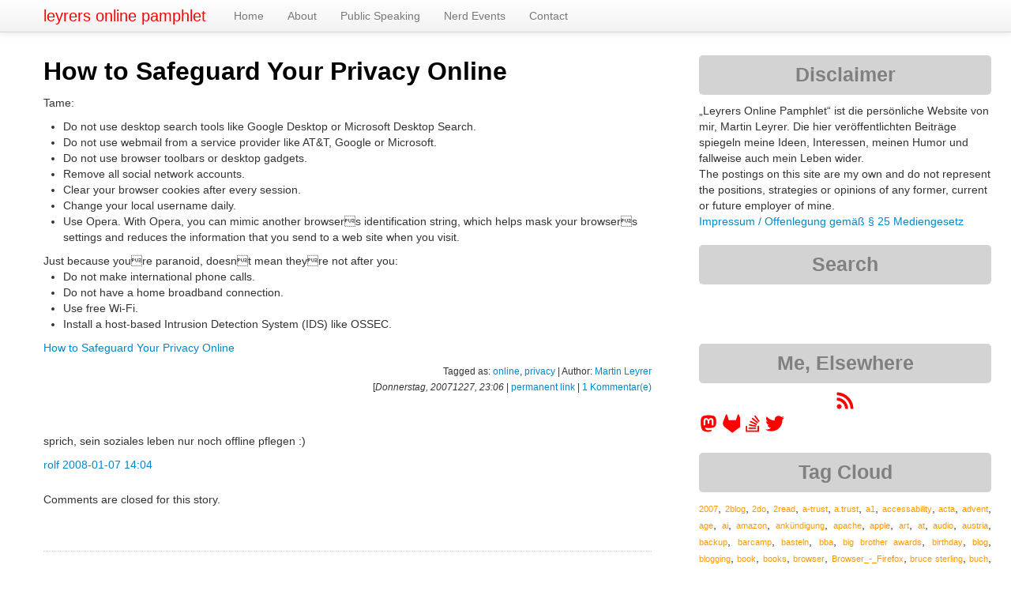

--- FILE ---
content_type: text/html; charset=UTF-8
request_url: https://martin.leyrer.priv.at/y2007/m12/How_to_Safeguard_Your_Privacy_Online.html
body_size: 11145
content:
<!DOCTYPE html>
<html lang="de">
  <head>
    <meta charset="UTF-8">
    <title>leyrers online pamphlet :: y2007 : m12 : How to Safeguard Your Privacy Online</title>
	<!-- https://dev.twitter.com/web/overview/privacy#what-privacy-options-do-website-publishers-have -->
	<meta name="twitter:dnt" content="on">
    <meta name="viewport" content="width=device-width, initial-scale=1.0">
    <meta name="description" content="leyrers online pamphlet">
    <meta name="author" content="Martin Leyrer">
	<meta name="y_key" content="309e40c2a646702e">
	<meta name="generator" content="Blosxom, see http://blosxom.sourceforge.net/">

	<link rel="me" href="https://23.social/@leyrer" />

	<!-- For progressive website via bootstrap -->
	<script src="/js/jquery-3.6.0.min.js"></script>
	
    <!-- Le styles -->
    <link href="/css/bootstrap.css" rel="stylesheet">
    <link href="/css/kinotable.css" rel="stylesheet">
    <link href="/css/blog_with_bootstrap.css" rel="stylesheet">
    <link href="/css/bootstrap-responsive.css" rel="stylesheet">

    <!-- Le HTML5 shim, for IE6-8 support of HTML5 elements -->
    <!--[if lt IE 9]>
      <script src="http://html5shim.googlecode.com/svn/trunk/html5.js"></script>
    <![endif]-->

    <!-- Le fav and touch icons -->
	<!-- <link rel="shortcut icon" href="/favicon.ico"> -->
	<link rel="apple-touch-icon" sizes="72x72" href="/img/apple-touch-ipad.png" />
	<link rel="apple-touch-icon" sizes="114x114" href="/img/apple-touch-iphone4.png" />
	<link rel="apple-touch-icon" sizes="144x144" href="/img/apple-touch-ipad-retina.png" />
	<!-- Older iOS devices don't understand the sizes attribute and so use whichever value is last. -->
	<link rel="apple-touch-icon" href="/img/apple-touch-iphone.png" /> <!-- 57x57 -->

	<link rel="icon" type="image/png" href="/img/favicon-192x192.png" sizes="192x192">
	<link rel="icon" type="image/png" href="/img/favicon-16x16.png" sizes="16x16">
	<link rel="icon" type="image/png" href="/img/favicon-32x32.png" sizes="32x32">


	
	<!-- Where to find the RSS content -->
	<link type="application/rss+xml" title="RSS" href="/index.completerss20" rel="nofollow, alternate">
  </head>
  <body>
  	
  <!--
	<a href="https://netzpolitik.org/2015/nachruf-auf-michael-bauer-we-all-stand-together-if-one-falls-down/"><img id="trauerflor" src="/img/trauerflor.png"></a>
	-->
<!--
  <a href="https://netzpolitik.org/2015/nachruf-auf-michael-bauer-we-all-stand-together-if-one-falls-down/"><div class="corner-ribbon top-left sticky black shadow">Michael 'mihi' Bauer</div></a>
-->
    <div class="navbar navbar-fixed-top">
      <div class="navbar-inner">
        <div class="container">
          <a class="btn btn-navbar" data-toggle="collapse" data-target=".nav-collapse">
            <span class="icon-bar"></span> 
            <span class="icon-bar"></span>
            <span class="icon-bar"></span>
          </a>
          <a class="brand" href="/">leyrers online pamphlet</a>
          <div class="nav-collapse">
            <ul class="nav">
              <li><a href="/index.html">Home</a></li>
              <li><a href="/static/about-me.html">About</a></li>
              <li><a href="/static/talks.html">Public Speaking</a></li>
              <li><a href="/static/nerdevents.html">Nerd Events</a></li>
              <li><a href="/static/200507_Feedback.html">Contact</a></li>
            </ul>
          </div><!--/.nav-collapse -->
        </div>
      </div>
    </div>
    <div class="container">
      <div class="row">
        <div class="span8">

<!-- <h2><span class="dateheader">Donnerstag, 27 Dezember 2007</span></h2> -->
	<!-- Twitter Card -->
	<meta name="twitter:card" content="summary" />
	<meta name="twitter:site" content="@leyrer" />
	<meta name="twitter:creator" content="@leyrer" />
	<meta name="twitter:title" content="How to Safeguard Your Privacy Online" />
	<meta name="twitter:image" content="https://martin.leyrer.priv.at/img/twitter.jpg" />


        <div class="post">
            <div class="row">
          <div class="details span8">
			<a name="How_to_Safeguard_Your_Privacy_Online" class="aanchor"><h2>How to Safeguard Your Privacy Online</h2></a>
            <p>Tame:
<ul>
<li>Do not use desktop search tools like Google Desktop or Microsoft Desktop Search.
<li>Do not use webmail from a service provider like AT&T, Google or Microsoft.
<li>Do not use browser toolbars or desktop gadgets.
<li>Remove all social network accounts.
<li>Clear your browser cookies after every session.
<li>Change your local username daily.
<li>Use Opera. With Opera, you can mimic another browsers identification string, which helps mask your browsers settings and reduces the information that you send to a web site when you visit.
</ul>

Just because youre paranoid, doesnt mean theyre not after you:
<ul>
<li>Do not make international phone calls.
<li>Do not have a home broadband connection.
<li>Use free Wi-Fi.
<li>Install a host-based Intrusion Detection System (IDS) like OSSEC.
</ul>

<p><a href="http://www.cargal.org/drupal/index.php" title="How to Safeguard Your Privacy Online">How to Safeguard Your Privacy Online</a></p>

</p>
			<p class="listtrailer"> Tagged as:  <a href="https://martin.leyrer.priv.at/tags/online" rel="tag">online</a>, <a href="https://martin.leyrer.priv.at/tags/privacy" rel="tag">privacy</a>  | Author: <a rel="author" href="/static/about-me.html">Martin Leyrer</a> <br/>[<i>Donnerstag, 20071227, 23:06</i> | <a href="https://martin.leyrer.priv.at/2007/12/index.html#How_to_Safeguard_Your_Privacy_Online">permanent link</a> | <a href="https://martin.leyrer.priv.at/y2007/m12/How_to_Safeguard_Your_Privacy_Online.html">1 Kommentar(e)</a></p>
		  <div class="comments"><a name="Comments"></a>
				<p><div class="comment"><p>sprich, sein soziales leben nur noch offline pflegen :)</p>
<div class="comment-poster">
<a href="http://rolfm.wordpress.com/" rel="nofollow">rolf</a>
<a href="https://martin.leyrer.priv.at/y2007/m12/How_to_Safeguard_Your_Privacy_Online.html#Comments">2008-01-07 14:04</a></div>
</div>
</p>
				<p><p class="commentform">Comments are closed for this story.</p>
				<br/>
				
				</p>
				<p></p>
			</div> <!-- end blog entry comments -->
          </div> <!-- end details -->
          </div><!-- end post row -->
	    </div><!-- end post -->

        </div><!-- end main area -->
		<!--			<a class="span4"> -->
          <div class="row">
            <div class="widget span4">
              <h3 class="span4">Disclaimer</h3>
			  <p class="span4">
			  &#8222;Leyrers Online Pamphlet&#8220; ist die persönliche Website von mir, Martin Leyrer. Die hier veröffentlichten Beiträge spiegeln meine Ideen, Interessen, meinen Humor und fallweise auch mein Leben wider.<br>The postings on this site are my own and do not represent the positions, strategies or opinions of any former, current or future employer of mine.<br><a href="/static/about-me.html" title="Impressum / Offenlegung gemäß § 25 Mediengesetz">Impressum / Offenlegung gemäß § 25 Mediengesetz</a>
			  </p>
            </div><!-- end widget -->

            <div class="widget span4">
			  <h3 class="span4">Search</h3>
			  <p class="span4">
			 <iframe src="https://duckduckgo.com/search.html?width=310&site=martin.leyrer.priv.at&prefill=Search this site via DuckDuckGo&bgcolor=FFFFFF" style="overflow:hidden;margin:0;padding:0;width:368px;height:40px;" frameborder="0"></iframe>
			  </p>
			</div><!-- end widget -->

            <div class="widget span4">
              <h3 class="span4">Me, Elsewhere</h3>
			  <p class="span4" id="socialicons">
   
<a href="/index.completerss20" aria-label="RSS feed for martin.leyrer.priv.at">
  <svg aria-hidden="true" width=24" height="24" color="red" role="img" xmlns="http://www.w3.org/2000/svg" viewBox="0 0 448 512">
    <path fill="currentColor" d="M128.081 415.959c0 35.369-28.672 64.041-64.041 64.041S0 451.328 0 415.959s28.672-64.041 64.041-64.041 64.04 28.673 64.04 64.041zm175.66 47.25c-8.354-154.6-132.185-278.587-286.95-286.95C7.656 175.765 0 183.105 0 192.253v48.069c0 8.415 6.49 15.472 14.887 16.018 111.832 7.284 201.473 96.702 208.772 208.772.547 8.397 7.604 14.887 16.018 14.887h48.069c9.149.001 16.489-7.655 15.995-16.79zm144.249.288C439.596 229.677 251.465 40.445 16.503 32.01 7.473 31.686 0 38.981 0 48.016v48.068c0 8.625 6.835 15.645 15.453 15.999 191.179 7.839 344.627 161.316 352.465 352.465.353 8.618 7.373 15.453 15.999 15.453h48.068c9.034-.001 16.329-7.474 16.005-16.504z"></path>
  </svg>
</a>
			  
<a href="https://23.social/@leyrer" rel="me" aria-label="leyrer in the Fediverse">
  <svg aria-hidden="true" width="24" height="24" color="red" role="img" xmlns="http://www.w3.org/2000/svg" viewBox="0 0 417 512">
    <path fill="currentColor" d="M417.8 179.1c0-97.2-63.7-125.7-63.7-125.7-62.5-28.7-228.5-28.4-290.4 0 0 0-63.7 28.5-63.7 125.7 0 115.7-6.6 259.4 105.6 289.1 40.5 10.7 75.3 13 103.3 11.4 50.8-2.8 79.3-18.1 79.3-18.1l-1.7-36.9s-36.3 11.4-77.1 10.1c-40.4-1.4-83-4.4-89.6-54-.6-4.4-.9-9-.9-13.9 85.6 20.9 158.6 9.1 178.7 6.7 56.1-6.7 105-41.3 111.2-72.9 9.8-49.8 9-121.5 9-121.5zm-75.1 125.2h-46.6V190.1c0-49.7-64-51.6-64 6.9v62.5h-46.3V197c0-58.5-64-56.6-64-6.9v114.2H75.1c0-122.1-5.2-147.9 18.4-175 25.9-28.9 79.8-30.8 103.8 6.1l11.6 19.5 11.6-19.5c24.1-37.1 78.1-34.8 103.8-6.1 23.7 27.3 18.4 53 18.4 175z"></path>
  </svg>
</a>			  

<a href="https://gitlab.com/leyrer/" rel="me" aria-label="leyrer at GitLab">
	<span style="color:red"><svg aria-hidden="true" width="24" height="24" color="red" role="img" xmlns="http://www.w3.org/2000/svg" viewBox="0 0 417 512"><path fill="currentColor" d="M503.5 204.6L502.8 202.8L433.1 21.02C431.7 17.45 429.2 14.43 425.9 12.38C423.5 10.83 420.8 9.865 417.9 9.57C415 9.275 412.2 9.653 409.5 10.68C406.8 11.7 404.4 13.34 402.4 15.46C400.5 17.58 399.1 20.13 398.3 22.9L351.3 166.9H160.8L113.7 22.9C112.9 20.13 111.5 17.59 109.6 15.47C107.6 13.35 105.2 11.72 102.5 10.7C99.86 9.675 96.98 9.295 94.12 9.587C91.26 9.878 88.51 10.83 86.08 12.38C82.84 14.43 80.33 17.45 78.92 21.02L9.267 202.8L8.543 204.6C-1.484 230.8-2.72 259.6 5.023 286.6C12.77 313.5 29.07 337.3 51.47 354.2L51.74 354.4L52.33 354.8L158.3 434.3L210.9 474L242.9 498.2C246.6 500.1 251.2 502.5 255.9 502.5C260.6 502.5 265.2 500.1 268.9 498.2L300.9 474L353.5 434.3L460.2 354.4L460.5 354.1C482.9 337.2 499.2 313.5 506.1 286.6C514.7 259.6 513.5 230.8 503.5 204.6z"/></svg></span>
</a>

<a href="https://stackoverflow.com/users/128347/leyrer" aria-label="leyrer on StackOverflow">
	<svg aria-hidden="true" width="24" height="24" style="color: red" role="img" xmlns="http://www.w3.org/2000/svg" viewBox="0 0 384 512">
    <path fill="currentColor" d="M293.7 300l-181.2-84.5 16.7-36.5 181.3 84.7-16.8 36.3zm48-76L188.2 95.7l-25.5 30.8 153.5 128.3 25.5-30.8zm39.6-31.7L262 32l-32 24 119.3 160.3 32-24zM290.7 311L95 269.7 86.8 309l195.7 41 8.2-39zm31.6 129H42.7V320h-40v160h359.5V320h-40v120zm-39.8-80h-200v39.7h200V360z"></path></svg></a>

<a href="https://twitter.com/leyrer" rel="me" aria-label="leyrer on Twitter">
  <svg aria-hidden="true" width="24" height="24" color="red" role="img" xmlns="http://www.w3.org/2000/svg" viewBox="0 0 512 512">
    <path fill="currentColor" d="M459.37 151.716c.325 4.548.325 9.097.325 13.645 0 138.72-105.583 298.558-298.558 298.558-59.452 0-114.68-17.219-161.137-47.106 8.447.974 16.568 1.299 25.34 1.299 49.055 0 94.213-16.568 130.274-44.832-46.132-.975-84.792-31.188-98.112-72.772 6.498.974 12.995 1.624 19.818 1.624 9.421 0 18.843-1.3 27.614-3.573-48.081-9.747-84.143-51.98-84.143-102.985v-1.299c13.969 7.797 30.214 12.67 47.431 13.319-28.264-18.843-46.781-51.005-46.781-87.391 0-19.492 5.197-37.36 14.294-52.954 51.655 63.675 129.3 105.258 216.365 109.807-1.624-7.797-2.599-15.918-2.599-24.04 0-57.828 46.782-104.934 104.934-104.934 30.213 0 57.502 12.67 76.67 33.137 23.715-4.548 46.456-13.32 66.599-25.34-7.798 24.366-24.366 44.833-46.132 57.827 21.117-2.273 41.584-8.122 60.426-16.243-14.292 20.791-32.161 39.308-52.628 54.253z"></path>
  </svg>
</a>

			  </p>
			</div><!-- end widget -->

            <div class="widget span4">
              <h3 class="span4">Tag Cloud</h3>
				<p><p style="text-align: justify;" class="span4"> <a href="https://martin.leyrer.priv.at/tags/2007" title="9 postings tagged" style="font-size: 76%;color: #fe9800;">2007</a>,
 <a href="https://martin.leyrer.priv.at/tags/2blog" title="9 postings tagged" style="font-size: 76%;color: #fe9800;">2blog</a>,
 <a href="https://martin.leyrer.priv.at/tags/2do" title="7 postings tagged" style="font-size: 75%;color: #fe9800;">2do</a>,
 <a href="https://martin.leyrer.priv.at/tags/2read" title="8 postings tagged" style="font-size: 75%;color: #fe9800;">2read</a>,
 <a href="https://martin.leyrer.priv.at/tags/a%2Dtrust" title="10 postings tagged" style="font-size: 76%;color: #fe9800;">a-trust</a>,
 <a href="https://martin.leyrer.priv.at/tags/a.trust" title="10 postings tagged" style="font-size: 76%;color: #fe9800;">a.trust</a>,
 <a href="https://martin.leyrer.priv.at/tags/a1" title="7 postings tagged" style="font-size: 75%;color: #fe9800;">a1</a>,
 <a href="https://martin.leyrer.priv.at/tags/accessability" title="5 postings tagged" style="font-size: 75%;color: #ff9900;">accessability</a>,
 <a href="https://martin.leyrer.priv.at/tags/acta" title="8 postings tagged" style="font-size: 75%;color: #fe9800;">acta</a>,
 <a href="https://martin.leyrer.priv.at/tags/advent" title="5 postings tagged" style="font-size: 75%;color: #ff9900;">advent</a>,
 <a href="https://martin.leyrer.priv.at/tags/age" title="5 postings tagged" style="font-size: 75%;color: #ff9900;">age</a>,
 <a href="https://martin.leyrer.priv.at/tags/ai" title="20 postings tagged" style="font-size: 78%;color: #fd9600;">ai</a>,
 <a href="https://martin.leyrer.priv.at/tags/amazon" title="7 postings tagged" style="font-size: 75%;color: #fe9800;">amazon</a>,
 <a href="https://martin.leyrer.priv.at/tags/ank%C3%BCndigung" title="5 postings tagged" style="font-size: 75%;color: #ff9900;">ankündigung</a>,
 <a href="https://martin.leyrer.priv.at/tags/apache" title="8 postings tagged" style="font-size: 75%;color: #fe9800;">apache</a>,
 <a href="https://martin.leyrer.priv.at/tags/apple" title="33 postings tagged" style="font-size: 81%;color: #fb9400;">apple</a>,
 <a href="https://martin.leyrer.priv.at/tags/art" title="5 postings tagged" style="font-size: 75%;color: #ff9900;">art</a>,
 <a href="https://martin.leyrer.priv.at/tags/at" title="5 postings tagged" style="font-size: 75%;color: #ff9900;">at</a>,
 <a href="https://martin.leyrer.priv.at/tags/audio" title="11 postings tagged" style="font-size: 76%;color: #fe9700;">audio</a>,
 <a href="https://martin.leyrer.priv.at/tags/austria" title="17 postings tagged" style="font-size: 77%;color: #fd9600;">austria</a>,
 <a href="https://martin.leyrer.priv.at/tags/backup" title="13 postings tagged" style="font-size: 77%;color: #fd9700;">backup</a>,
 <a href="https://martin.leyrer.priv.at/tags/barcamp" title="6 postings tagged" style="font-size: 75%;color: #fe9800;">barcamp</a>,
 <a href="https://martin.leyrer.priv.at/tags/basteln" title="7 postings tagged" style="font-size: 75%;color: #fe9800;">basteln</a>,
 <a href="https://martin.leyrer.priv.at/tags/bba" title="6 postings tagged" style="font-size: 75%;color: #fe9800;">bba</a>,
 <a href="https://martin.leyrer.priv.at/tags/big%20brother%20awards" title="9 postings tagged" style="font-size: 76%;color: #fe9800;">big brother awards</a>,
 <a href="https://martin.leyrer.priv.at/tags/birthday" title="9 postings tagged" style="font-size: 76%;color: #fe9800;">birthday</a>,
 <a href="https://martin.leyrer.priv.at/tags/blog" title="36 postings tagged" style="font-size: 82%;color: #fa9300;">blog</a>,
 <a href="https://martin.leyrer.priv.at/tags/blogging" title="9 postings tagged" style="font-size: 76%;color: #fe9800;">blogging</a>,
 <a href="https://martin.leyrer.priv.at/tags/book" title="8 postings tagged" style="font-size: 75%;color: #fe9800;">book</a>,
 <a href="https://martin.leyrer.priv.at/tags/books" title="13 postings tagged" style="font-size: 77%;color: #fd9700;">books</a>,
 <a href="https://martin.leyrer.priv.at/tags/browser" title="17 postings tagged" style="font-size: 77%;color: #fd9600;">browser</a>,
 <a href="https://martin.leyrer.priv.at/tags/Browser%5F%2D%5FFirefox" title="21 postings tagged" style="font-size: 78%;color: #fc9600;">Browser_-_Firefox</a>,
 <a href="https://martin.leyrer.priv.at/tags/bruce%20sterling" title="9 postings tagged" style="font-size: 76%;color: #fe9800;">bruce sterling</a>,
 <a href="https://martin.leyrer.priv.at/tags/buch" title="7 postings tagged" style="font-size: 75%;color: #fe9800;">buch</a>,
 <a href="https://martin.leyrer.priv.at/tags/b%C3%BCrgerkarte" title="8 postings tagged" style="font-size: 75%;color: #fe9800;">bürgerkarte</a>,
 <a href="https://martin.leyrer.priv.at/tags/cars" title="5 postings tagged" style="font-size: 75%;color: #ff9900;">cars</a>,
 <a href="https://martin.leyrer.priv.at/tags/cartoon" title="88 postings tagged" style="font-size: 93%;color: #f48a00;">cartoon</a>,
 <a href="https://martin.leyrer.priv.at/tags/ccc" title="21 postings tagged" style="font-size: 78%;color: #fc9600;">ccc</a>,
 <a href="https://martin.leyrer.priv.at/tags/cfp" title="9 postings tagged" style="font-size: 76%;color: #fe9800;">cfp</a>,
 <a href="https://martin.leyrer.priv.at/tags/christmas" title="8 postings tagged" style="font-size: 75%;color: #fe9800;">christmas</a>,
 <a href="https://martin.leyrer.priv.at/tags/cloud" title="12 postings tagged" style="font-size: 76%;color: #fe9700;">cloud</a>,
 <a href="https://martin.leyrer.priv.at/tags/coding" title="5 postings tagged" style="font-size: 75%;color: #ff9900;">coding</a>,
 <a href="https://martin.leyrer.priv.at/tags/collection" title="425 postings tagged" style="font-size: 170%;color: #c74f00;">collection</a>,
 <a href="https://martin.leyrer.priv.at/tags/command%20line" title="5 postings tagged" style="font-size: 75%;color: #ff9900;">command line</a>,
 <a href="https://martin.leyrer.priv.at/tags/commandline" title="28 postings tagged" style="font-size: 80%;color: #fb9400;">commandline</a>,
 <a href="https://martin.leyrer.priv.at/tags/computer" title="12 postings tagged" style="font-size: 76%;color: #fe9700;">computer</a>,
 <a href="https://martin.leyrer.priv.at/tags/computing" title="6 postings tagged" style="font-size: 75%;color: #fe9800;">computing</a>,
 <a href="https://martin.leyrer.priv.at/tags/concert" title="14 postings tagged" style="font-size: 77%;color: #fd9700;">concert</a>,
 <a href="https://martin.leyrer.priv.at/tags/conference" title="17 postings tagged" style="font-size: 77%;color: #fd9600;">conference</a>,
 <a href="https://martin.leyrer.priv.at/tags/copyright" title="7 postings tagged" style="font-size: 75%;color: #fe9800;">copyright</a>,
 <a href="https://martin.leyrer.priv.at/tags/covid19" title="123 postings tagged" style="font-size: 101%;color: #ef8400;">covid19</a>,
 <a href="https://martin.leyrer.priv.at/tags/css" title="5 postings tagged" style="font-size: 75%;color: #ff9900;">css</a>,
 <a href="https://martin.leyrer.priv.at/tags/database" title="7 postings tagged" style="font-size: 75%;color: #fe9800;">database</a>,
 <a href="https://martin.leyrer.priv.at/tags/date" title="8 postings tagged" style="font-size: 75%;color: #fe9800;">date</a>,
 <a href="https://martin.leyrer.priv.at/tags/datenschutz" title="45 postings tagged" style="font-size: 84%;color: #f99100;">datenschutz</a>,
 <a href="https://martin.leyrer.priv.at/tags/debian" title="29 postings tagged" style="font-size: 80%;color: #fb9400;">debian</a>,
 <a href="https://martin.leyrer.priv.at/tags/delicious" title="646 postings tagged" style="font-size: 219%;color: #aa2800;">delicious</a>,
 <a href="https://martin.leyrer.priv.at/tags/demokratie" title="8 postings tagged" style="font-size: 75%;color: #fe9800;">demokratie</a>,
 <a href="https://martin.leyrer.priv.at/tags/design" title="7 postings tagged" style="font-size: 75%;color: #fe9800;">design</a>,
 <a href="https://martin.leyrer.priv.at/tags/desktop" title="5 postings tagged" style="font-size: 75%;color: #ff9900;">desktop</a>,
 <a href="https://martin.leyrer.priv.at/tags/deutsch" title="7 postings tagged" style="font-size: 75%;color: #fe9800;">deutsch</a>,
 <a href="https://martin.leyrer.priv.at/tags/deutschland" title="9 postings tagged" style="font-size: 76%;color: #fe9800;">deutschland</a>,
 <a href="https://martin.leyrer.priv.at/tags/dev" title="7 postings tagged" style="font-size: 75%;color: #fe9800;">dev</a>,
 <a href="https://martin.leyrer.priv.at/tags/developer" title="6 postings tagged" style="font-size: 75%;color: #fe9800;">developer</a>,
 <a href="https://martin.leyrer.priv.at/tags/development" title="5 postings tagged" style="font-size: 75%;color: #ff9900;">development</a>,
 <a href="https://martin.leyrer.priv.at/tags/devops" title="8 postings tagged" style="font-size: 75%;color: #fe9800;">devops</a>,
 <a href="https://martin.leyrer.priv.at/tags/digital" title="5 postings tagged" style="font-size: 75%;color: #ff9900;">digital</a>,
 <a href="https://martin.leyrer.priv.at/tags/digitalisierung" title="10 postings tagged" style="font-size: 76%;color: #fe9800;">digitalisierung</a>,
 <a href="https://martin.leyrer.priv.at/tags/digitalks" title="9 postings tagged" style="font-size: 76%;color: #fe9800;">digitalks</a>,
 <a href="https://martin.leyrer.priv.at/tags/dilbert" title="6 postings tagged" style="font-size: 75%;color: #fe9800;">dilbert</a>,
 <a href="https://martin.leyrer.priv.at/tags/disobay" title="5 postings tagged" style="font-size: 75%;color: #ff9900;">disobay</a>,
 <a href="https://martin.leyrer.priv.at/tags/dna" title="9 postings tagged" style="font-size: 76%;color: #fe9800;">dna</a>,
 <a href="https://martin.leyrer.priv.at/tags/dns" title="9 postings tagged" style="font-size: 76%;color: #fe9800;">dns</a>,
 <a href="https://martin.leyrer.priv.at/tags/Doctor%20Who" title="6 postings tagged" style="font-size: 75%;color: #fe9800;">Doctor Who</a>,
 <a href="https://martin.leyrer.priv.at/tags/documentation" title="7 postings tagged" style="font-size: 75%;color: #fe9800;">documentation</a>,
 <a href="https://martin.leyrer.priv.at/tags/domino" title="15 postings tagged" style="font-size: 77%;color: #fd9700;">domino</a>,
 <a href="https://martin.leyrer.priv.at/tags/Domino" title="13 postings tagged" style="font-size: 77%;color: #fd9700;">Domino</a>,
 <a href="https://martin.leyrer.priv.at/tags/Douglas%20Adams" title="7 postings tagged" style="font-size: 75%;color: #fe9800;">Douglas Adams</a>,
 <a href="https://martin.leyrer.priv.at/tags/download" title="16 postings tagged" style="font-size: 77%;color: #fd9700;">download</a>,
 <a href="https://martin.leyrer.priv.at/tags/downloads" title="11 postings tagged" style="font-size: 76%;color: #fe9700;">downloads</a>,
 <a href="https://martin.leyrer.priv.at/tags/drm" title="24 postings tagged" style="font-size: 79%;color: #fc9500;">drm</a>,
 <a href="https://martin.leyrer.priv.at/tags/dsk" title="5 postings tagged" style="font-size: 75%;color: #ff9900;">dsk</a>,
 <a href="https://martin.leyrer.priv.at/tags/dvd" title="9 postings tagged" style="font-size: 76%;color: #fe9800;">dvd</a>,
 <a href="https://martin.leyrer.priv.at/tags/e%2Dcard" title="6 postings tagged" style="font-size: 75%;color: #fe9800;">e-card</a>,
 <a href="https://martin.leyrer.priv.at/tags/e%2Dgovernment" title="13 postings tagged" style="font-size: 77%;color: #fd9700;">e-government</a>,
 <a href="https://martin.leyrer.priv.at/tags/e%2Dmail" title="19 postings tagged" style="font-size: 78%;color: #fd9600;">e-mail</a>,
 <a href="https://martin.leyrer.priv.at/tags/e%2Dvoting" title="9 postings tagged" style="font-size: 76%;color: #fe9800;">e-voting</a>,
 <a href="https://martin.leyrer.priv.at/tags/E71" title="5 postings tagged" style="font-size: 75%;color: #ff9900;">E71</a>,
 <a href="https://martin.leyrer.priv.at/tags/education" title="5 postings tagged" style="font-size: 75%;color: #ff9900;">education</a>,
 <a href="https://martin.leyrer.priv.at/tags/Ein%5FTag%5Fim%5FLeben" title="208 postings tagged" style="font-size: 121%;color: #e47500;">Ein_Tag_im_Leben</a>,
 <a href="https://martin.leyrer.priv.at/tags/elga" title="6 postings tagged" style="font-size: 75%;color: #fe9800;">elga</a>,
 <a href="https://martin.leyrer.priv.at/tags/email" title="11 postings tagged" style="font-size: 76%;color: #fe9700;">email</a>,
 <a href="https://martin.leyrer.priv.at/tags/encryption" title="6 postings tagged" style="font-size: 75%;color: #fe9800;">encryption</a>,
 <a href="https://martin.leyrer.priv.at/tags/essen" title="5 postings tagged" style="font-size: 75%;color: #ff9900;">essen</a>,
 <a href="https://martin.leyrer.priv.at/tags/EU" title="5 postings tagged" style="font-size: 75%;color: #ff9900;">EU</a>,
 <a href="https://martin.leyrer.priv.at/tags/eu" title="22 postings tagged" style="font-size: 79%;color: #fc9600;">eu</a>,
 <a href="https://martin.leyrer.priv.at/tags/event" title="143 postings tagged" style="font-size: 106%;color: #ec8000;">event</a>,
 <a href="https://martin.leyrer.priv.at/tags/events" title="10 postings tagged" style="font-size: 76%;color: #fe9800;">events</a>,
 <a href="https://martin.leyrer.priv.at/tags/exchange" title="12 postings tagged" style="font-size: 76%;color: #fe9700;">exchange</a>,
 <a href="https://martin.leyrer.priv.at/tags/Extensions" title="18 postings tagged" style="font-size: 78%;color: #fd9600;">Extensions</a>,
 <a href="https://martin.leyrer.priv.at/tags/fail" title="14 postings tagged" style="font-size: 77%;color: #fd9700;">fail</a>,
 <a href="https://martin.leyrer.priv.at/tags/fedora" title="6 postings tagged" style="font-size: 75%;color: #fe9800;">fedora</a>,
 <a href="https://martin.leyrer.priv.at/tags/feedback" title="5 postings tagged" style="font-size: 75%;color: #ff9900;">feedback</a>,
 <a href="https://martin.leyrer.priv.at/tags/film" title="5 postings tagged" style="font-size: 75%;color: #ff9900;">film</a>,
 <a href="https://martin.leyrer.priv.at/tags/firefox" title="19 postings tagged" style="font-size: 78%;color: #fd9600;">firefox</a>,
 <a href="https://martin.leyrer.priv.at/tags/flash" title="5 postings tagged" style="font-size: 75%;color: #ff9900;">flash</a>,
 <a href="https://martin.leyrer.priv.at/tags/flightexpress" title="5 postings tagged" style="font-size: 75%;color: #ff9900;">flightexpress</a>,
 <a href="https://martin.leyrer.priv.at/tags/food" title="5 postings tagged" style="font-size: 75%;color: #ff9900;">food</a>,
 <a href="https://martin.leyrer.priv.at/tags/foto" title="7 postings tagged" style="font-size: 75%;color: #fe9800;">foto</a>,
 <a href="https://martin.leyrer.priv.at/tags/fsfe" title="5 postings tagged" style="font-size: 75%;color: #ff9900;">fsfe</a>,
 <a href="https://martin.leyrer.priv.at/tags/fun" title="533 postings tagged" style="font-size: 194%;color: #b93c00;">fun</a>,
 <a href="https://martin.leyrer.priv.at/tags/future" title="56 postings tagged" style="font-size: 86%;color: #f89000;">future</a>,
 <a href="https://martin.leyrer.priv.at/tags/games" title="15 postings tagged" style="font-size: 77%;color: #fd9700;">games</a>,
 <a href="https://martin.leyrer.priv.at/tags/gaming" title="6 postings tagged" style="font-size: 75%;color: #fe9800;">gaming</a>,
 <a href="https://martin.leyrer.priv.at/tags/geek" title="13 postings tagged" style="font-size: 77%;color: #fd9700;">geek</a>,
 <a href="https://martin.leyrer.priv.at/tags/geld" title="10 postings tagged" style="font-size: 76%;color: #fe9800;">geld</a>,
 <a href="https://martin.leyrer.priv.at/tags/git" title="6 postings tagged" style="font-size: 75%;color: #fe9800;">git</a>,
 <a href="https://martin.leyrer.priv.at/tags/gleichberechtigung" title="12 postings tagged" style="font-size: 76%;color: #fe9700;">gleichberechtigung</a>,
 <a href="https://martin.leyrer.priv.at/tags/google" title="36 postings tagged" style="font-size: 82%;color: #fa9300;">google</a>,
 <a href="https://martin.leyrer.priv.at/tags/graz" title="5 postings tagged" style="font-size: 75%;color: #ff9900;">graz</a>,
 <a href="https://martin.leyrer.priv.at/tags/gr%C3%BCne" title="11 postings tagged" style="font-size: 76%;color: #fe9700;">grüne</a>,
 <a href="https://martin.leyrer.priv.at/tags/gr%C3%BCninnen" title="8 postings tagged" style="font-size: 75%;color: #fe9800;">grüninnen</a>,
 <a href="https://martin.leyrer.priv.at/tags/hack" title="20 postings tagged" style="font-size: 78%;color: #fd9600;">hack</a>,
 <a href="https://martin.leyrer.priv.at/tags/hacker" title="9 postings tagged" style="font-size: 76%;color: #fe9800;">hacker</a>,
 <a href="https://martin.leyrer.priv.at/tags/handtuch" title="5 postings tagged" style="font-size: 75%;color: #ff9900;">handtuch</a>,
 <a href="https://martin.leyrer.priv.at/tags/handy" title="9 postings tagged" style="font-size: 76%;color: #fe9800;">handy</a>,
 <a href="https://martin.leyrer.priv.at/tags/hardware" title="49 postings tagged" style="font-size: 85%;color: #f99100;">hardware</a>,
 <a href="https://martin.leyrer.priv.at/tags/HHGTTG" title="7 postings tagged" style="font-size: 75%;color: #fe9800;">HHGTTG</a>,
 <a href="https://martin.leyrer.priv.at/tags/history" title="33 postings tagged" style="font-size: 81%;color: #fb9400;">history</a>,
 <a href="https://martin.leyrer.priv.at/tags/how%2Dto" title="8 postings tagged" style="font-size: 75%;color: #fe9800;">how-to</a>,
 <a href="https://martin.leyrer.priv.at/tags/howto" title="11 postings tagged" style="font-size: 76%;color: #fe9700;">howto</a>,
 <a href="https://martin.leyrer.priv.at/tags/hp" title="9 postings tagged" style="font-size: 76%;color: #fe9800;">hp</a>,
 <a href="https://martin.leyrer.priv.at/tags/html" title="13 postings tagged" style="font-size: 77%;color: #fd9700;">html</a>,
 <a href="https://martin.leyrer.priv.at/tags/humor" title="6 postings tagged" style="font-size: 75%;color: #fe9800;">humor</a>,
 <a href="https://martin.leyrer.priv.at/tags/ibm" title="62 postings tagged" style="font-size: 88%;color: #f78e00;">ibm</a>,
 <a href="https://martin.leyrer.priv.at/tags/IBM" title="25 postings tagged" style="font-size: 79%;color: #fc9500;">IBM</a>,
 <a href="https://martin.leyrer.priv.at/tags/ical" title="8 postings tagged" style="font-size: 75%;color: #fe9800;">ical</a>,
 <a href="https://martin.leyrer.priv.at/tags/iCalendar" title="5 postings tagged" style="font-size: 75%;color: #ff9900;">iCalendar</a>,
 <a href="https://martin.leyrer.priv.at/tags/image" title="9 postings tagged" style="font-size: 76%;color: #fe9800;">image</a>,
 <a href="https://martin.leyrer.priv.at/tags/innovation" title="10 postings tagged" style="font-size: 76%;color: #fe9800;">innovation</a>,
 <a href="https://martin.leyrer.priv.at/tags/intel" title="7 postings tagged" style="font-size: 75%;color: #fe9800;">intel</a>,
 <a href="https://martin.leyrer.priv.at/tags/internet" title="107 postings tagged" style="font-size: 98%;color: #f18700;">internet</a>,
 <a href="https://martin.leyrer.priv.at/tags/internet%20explorer" title="7 postings tagged" style="font-size: 75%;color: #fe9800;">internet explorer</a>,
 <a href="https://martin.leyrer.priv.at/tags/iot" title="5 postings tagged" style="font-size: 75%;color: #ff9900;">iot</a>,
 <a href="https://martin.leyrer.priv.at/tags/iphone" title="10 postings tagged" style="font-size: 76%;color: #fe9800;">iphone</a>,
 <a href="https://martin.leyrer.priv.at/tags/ipod" title="9 postings tagged" style="font-size: 76%;color: #fe9800;">ipod</a>,
 <a href="https://martin.leyrer.priv.at/tags/isp" title="8 postings tagged" style="font-size: 75%;color: #fe9800;">isp</a>,
 <a href="https://martin.leyrer.priv.at/tags/IT" title="13 postings tagged" style="font-size: 77%;color: #fd9700;">IT</a>,
 <a href="https://martin.leyrer.priv.at/tags/it" title="139 postings tagged" style="font-size: 105%;color: #ed8100;">it</a>,
 <a href="https://martin.leyrer.priv.at/tags/itfails" title="60 postings tagged" style="font-size: 87%;color: #f78f00;">itfails</a>,
 <a href="https://martin.leyrer.priv.at/tags/itfailsat" title="6 postings tagged" style="font-size: 75%;color: #fe9800;">itfailsat</a>,
 <a href="https://martin.leyrer.priv.at/tags/itfailsAT" title="30 postings tagged" style="font-size: 80%;color: #fb9400;">itfailsAT</a>,
 <a href="https://martin.leyrer.priv.at/tags/itfailsDE" title="15 postings tagged" style="font-size: 77%;color: #fd9700;">itfailsDE</a>,
 <a href="https://martin.leyrer.priv.at/tags/java" title="5 postings tagged" style="font-size: 75%;color: #ff9900;">java</a>,
 <a href="https://martin.leyrer.priv.at/tags/javascript" title="8 postings tagged" style="font-size: 75%;color: #fe9800;">javascript</a>,
 <a href="https://martin.leyrer.priv.at/tags/job" title="12 postings tagged" style="font-size: 76%;color: #fe9700;">job</a>,
 <a href="https://martin.leyrer.priv.at/tags/jobmarket" title="5 postings tagged" style="font-size: 75%;color: #ff9900;">jobmarket</a>,
 <a href="https://martin.leyrer.priv.at/tags/journalismus" title="12 postings tagged" style="font-size: 76%;color: #fe9700;">journalismus</a>,
 <a href="https://martin.leyrer.priv.at/tags/keyboard" title="8 postings tagged" style="font-size: 75%;color: #fe9800;">keyboard</a>,
 <a href="https://martin.leyrer.priv.at/tags/knowledge" title="21 postings tagged" style="font-size: 78%;color: #fc9600;">knowledge</a>,
 <a href="https://martin.leyrer.priv.at/tags/konzert" title="5 postings tagged" style="font-size: 75%;color: #ff9900;">konzert</a>,
 <a href="https://martin.leyrer.priv.at/tags/language" title="12 postings tagged" style="font-size: 76%;color: #fe9700;">language</a>,
 <a href="https://martin.leyrer.priv.at/tags/laptop" title="15 postings tagged" style="font-size: 77%;color: #fd9700;">laptop</a>,
 <a href="https://martin.leyrer.priv.at/tags/law" title="12 postings tagged" style="font-size: 76%;color: #fe9700;">law</a>,
 <a href="https://martin.leyrer.priv.at/tags/lego" title="7 postings tagged" style="font-size: 75%;color: #fe9800;">lego</a>,
 <a href="https://martin.leyrer.priv.at/tags/lenovo" title="34 postings tagged" style="font-size: 81%;color: #fb9300;">lenovo</a>,
 <a href="https://martin.leyrer.priv.at/tags/life" title="14 postings tagged" style="font-size: 77%;color: #fd9700;">life</a>,
 <a href="https://martin.leyrer.priv.at/tags/links" title="665 postings tagged" style="font-size: 224%;color: #a82500;">links</a>,
 <a href="https://martin.leyrer.priv.at/tags/Linux" title="9 postings tagged" style="font-size: 76%;color: #fe9800;">Linux</a>,
 <a href="https://martin.leyrer.priv.at/tags/linux" title="117 postings tagged" style="font-size: 100%;color: #f08500;">linux</a>,
 <a href="https://martin.leyrer.priv.at/tags/linuxwochen" title="17 postings tagged" style="font-size: 77%;color: #fd9600;">linuxwochen</a>,
 <a href="https://martin.leyrer.priv.at/tags/linuxwochenende" title="7 postings tagged" style="font-size: 75%;color: #fe9800;">linuxwochenende</a>,
 <a href="https://martin.leyrer.priv.at/tags/live" title="5 postings tagged" style="font-size: 75%;color: #ff9900;">live</a>,
 <a href="https://martin.leyrer.priv.at/tags/living" title="29 postings tagged" style="font-size: 80%;color: #fb9400;">living</a>,
 <a href="https://martin.leyrer.priv.at/tags/lol" title="5 postings tagged" style="font-size: 75%;color: #ff9900;">lol</a>,
 <a href="https://martin.leyrer.priv.at/tags/london" title="8 postings tagged" style="font-size: 75%;color: #fe9800;">london</a>,
 <a href="https://martin.leyrer.priv.at/tags/lost%2Bfound" title="402 postings tagged" style="font-size: 164%;color: #ca5300;">lost+found</a>,
 <a href="https://martin.leyrer.priv.at/tags/Lotus" title="11 postings tagged" style="font-size: 76%;color: #fe9700;">Lotus</a>,
 <a href="https://martin.leyrer.priv.at/tags/lotus" title="26 postings tagged" style="font-size: 79%;color: #fc9500;">lotus</a>,
 <a href="https://martin.leyrer.priv.at/tags/Lotus%20Notes" title="11 postings tagged" style="font-size: 76%;color: #fe9700;">Lotus Notes</a>,
 <a href="https://martin.leyrer.priv.at/tags/lotus%20notes" title="10 postings tagged" style="font-size: 76%;color: #fe9800;">lotus notes</a>,
 <a href="https://martin.leyrer.priv.at/tags/LotusNotes" title="28 postings tagged" style="font-size: 80%;color: #fb9400;">LotusNotes</a>,
 <a href="https://martin.leyrer.priv.at/tags/lotusnotes" title="7 postings tagged" style="font-size: 75%;color: #fe9800;">lotusnotes</a>,
 <a href="https://martin.leyrer.priv.at/tags/lotusphere" title="35 postings tagged" style="font-size: 82%;color: #fb9300;">lotusphere</a>,
 <a href="https://martin.leyrer.priv.at/tags/Lotusphere" title="9 postings tagged" style="font-size: 76%;color: #fe9800;">Lotusphere</a>,
 <a href="https://martin.leyrer.priv.at/tags/Lotusphere2006" title="12 postings tagged" style="font-size: 76%;color: #fe9700;">Lotusphere2006</a>,
 <a href="https://martin.leyrer.priv.at/tags/lotusphere2007" title="7 postings tagged" style="font-size: 75%;color: #fe9800;">lotusphere2007</a>,
 <a href="https://martin.leyrer.priv.at/tags/Lotusphere2008" title="8 postings tagged" style="font-size: 75%;color: #fe9800;">Lotusphere2008</a>,
 <a href="https://martin.leyrer.priv.at/tags/lotusphere2008" title="20 postings tagged" style="font-size: 78%;color: #fd9600;">lotusphere2008</a>,
 <a href="https://martin.leyrer.priv.at/tags/lustig" title="12 postings tagged" style="font-size: 76%;color: #fe9700;">lustig</a>,
 <a href="https://martin.leyrer.priv.at/tags/m3%5Fbei%5Fder%5FArbeit" title="30 postings tagged" style="font-size: 80%;color: #fb9400;">m3_bei_der_Arbeit</a>,
 <a href="https://martin.leyrer.priv.at/tags/mac" title="5 postings tagged" style="font-size: 75%;color: #ff9900;">mac</a>,
 <a href="https://martin.leyrer.priv.at/tags/mail" title="15 postings tagged" style="font-size: 77%;color: #fd9700;">mail</a>,
 <a href="https://martin.leyrer.priv.at/tags/marketing" title="8 postings tagged" style="font-size: 75%;color: #fe9800;">marketing</a>,
 <a href="https://martin.leyrer.priv.at/tags/mathematik" title="6 postings tagged" style="font-size: 75%;color: #fe9800;">mathematik</a>,
 <a href="https://martin.leyrer.priv.at/tags/media" title="40 postings tagged" style="font-size: 83%;color: #fa9200;">media</a>,
 <a href="https://martin.leyrer.priv.at/tags/medien" title="31 postings tagged" style="font-size: 81%;color: #fb9400;">medien</a>,
 <a href="https://martin.leyrer.priv.at/tags/metalab" title="26 postings tagged" style="font-size: 79%;color: #fc9500;">metalab</a>,
 <a href="https://martin.leyrer.priv.at/tags/Microsoft" title="6 postings tagged" style="font-size: 75%;color: #fe9800;">Microsoft</a>,
 <a href="https://martin.leyrer.priv.at/tags/microsoft" title="264 postings tagged" style="font-size: 133%;color: #dc6b00;">microsoft</a>,
 <a href="https://martin.leyrer.priv.at/tags/mint" title="5 postings tagged" style="font-size: 75%;color: #ff9900;">mint</a>,
 <a href="https://martin.leyrer.priv.at/tags/mITtendrin" title="251 postings tagged" style="font-size: 130%;color: #de6d00;">mITtendrin</a>,
 <a href="https://martin.leyrer.priv.at/tags/mobile" title="14 postings tagged" style="font-size: 77%;color: #fd9700;">mobile</a>,
 <a href="https://martin.leyrer.priv.at/tags/mood" title="37 postings tagged" style="font-size: 82%;color: #fa9300;">mood</a>,
 <a href="https://martin.leyrer.priv.at/tags/motivation" title="5 postings tagged" style="font-size: 75%;color: #ff9900;">motivation</a>,
 <a href="https://martin.leyrer.priv.at/tags/movie" title="10 postings tagged" style="font-size: 76%;color: #fe9800;">movie</a>,
 <a href="https://martin.leyrer.priv.at/tags/mp3" title="16 postings tagged" style="font-size: 77%;color: #fd9700;">mp3</a>,
 <a href="https://martin.leyrer.priv.at/tags/multimedia" title="5 postings tagged" style="font-size: 75%;color: #ff9900;">multimedia</a>,
 <a href="https://martin.leyrer.priv.at/tags/music" title="112 postings tagged" style="font-size: 99%;color: #f08600;">music</a>,
 <a href="https://martin.leyrer.priv.at/tags/musik" title="7 postings tagged" style="font-size: 75%;color: #fe9800;">musik</a>,
 <a href="https://martin.leyrer.priv.at/tags/m%C3%A4nner" title="7 postings tagged" style="font-size: 75%;color: #fe9800;">männer</a>,
 <a href="https://martin.leyrer.priv.at/tags/nasa" title="6 postings tagged" style="font-size: 75%;color: #fe9800;">nasa</a>,
 <a href="https://martin.leyrer.priv.at/tags/nerd" title="6 postings tagged" style="font-size: 75%;color: #fe9800;">nerd</a>,
 <a href="https://martin.leyrer.priv.at/tags/netwatcher" title="8 postings tagged" style="font-size: 75%;color: #fe9800;">netwatcher</a>,
 <a href="https://martin.leyrer.priv.at/tags/network" title="5 postings tagged" style="font-size: 75%;color: #ff9900;">network</a>,
 <a href="https://martin.leyrer.priv.at/tags/netzpolitik" title="14 postings tagged" style="font-size: 77%;color: #fd9700;">netzpolitik</a>,
 <a href="https://martin.leyrer.priv.at/tags/news" title="24 postings tagged" style="font-size: 79%;color: #fc9500;">news</a>,
 <a href="https://martin.leyrer.priv.at/tags/nokia" title="8 postings tagged" style="font-size: 75%;color: #fe9800;">nokia</a>,
 <a href="https://martin.leyrer.priv.at/tags/Notes" title="7 postings tagged" style="font-size: 75%;color: #fe9800;">Notes</a>,
 <a href="https://martin.leyrer.priv.at/tags/notes" title="23 postings tagged" style="font-size: 79%;color: #fc9500;">notes</a>,
 <a href="https://martin.leyrer.priv.at/tags/Notes%2BDomino" title="10 postings tagged" style="font-size: 76%;color: #fe9800;">Notes+Domino</a>,
 <a href="https://martin.leyrer.priv.at/tags/office" title="41 postings tagged" style="font-size: 83%;color: #fa9200;">office</a>,
 <a href="https://martin.leyrer.priv.at/tags/online" title="9 postings tagged" style="font-size: 76%;color: #fe9800;">online</a>,
 <a href="https://martin.leyrer.priv.at/tags/OOXML" title="5 postings tagged" style="font-size: 75%;color: #ff9900;">OOXML</a>,
 <a href="https://martin.leyrer.priv.at/tags/open%20source" title="5 postings tagged" style="font-size: 75%;color: #ff9900;">open source</a>,
 <a href="https://martin.leyrer.priv.at/tags/openoffice" title="7 postings tagged" style="font-size: 75%;color: #fe9800;">openoffice</a>,
 <a href="https://martin.leyrer.priv.at/tags/opensource" title="12 postings tagged" style="font-size: 76%;color: #fe9700;">opensource</a>,
 <a href="https://martin.leyrer.priv.at/tags/orf" title="15 postings tagged" style="font-size: 77%;color: #fd9700;">orf</a>,
 <a href="https://martin.leyrer.priv.at/tags/orlando" title="6 postings tagged" style="font-size: 75%;color: #fe9800;">orlando</a>,
 <a href="https://martin.leyrer.priv.at/tags/os" title="5 postings tagged" style="font-size: 75%;color: #ff9900;">os</a>,
 <a href="https://martin.leyrer.priv.at/tags/outlook" title="5 postings tagged" style="font-size: 75%;color: #ff9900;">outlook</a>,
 <a href="https://martin.leyrer.priv.at/tags/patents" title="5 postings tagged" style="font-size: 75%;color: #ff9900;">patents</a>,
 <a href="https://martin.leyrer.priv.at/tags/pc" title="6 postings tagged" style="font-size: 75%;color: #fe9800;">pc</a>,
 <a href="https://martin.leyrer.priv.at/tags/pdf" title="8 postings tagged" style="font-size: 75%;color: #fe9800;">pdf</a>,
 <a href="https://martin.leyrer.priv.at/tags/performance" title="5 postings tagged" style="font-size: 75%;color: #ff9900;">performance</a>,
 <a href="https://martin.leyrer.priv.at/tags/perl" title="28 postings tagged" style="font-size: 80%;color: #fb9400;">perl</a>,
 <a href="https://martin.leyrer.priv.at/tags/personal" title="33 postings tagged" style="font-size: 81%;color: #fb9400;">personal</a>,
 <a href="https://martin.leyrer.priv.at/tags/php" title="14 postings tagged" style="font-size: 77%;color: #fd9700;">php</a>,
 <a href="https://martin.leyrer.priv.at/tags/picture" title="6 postings tagged" style="font-size: 75%;color: #fe9800;">picture</a>,
 <a href="https://martin.leyrer.priv.at/tags/pictures" title="6 postings tagged" style="font-size: 75%;color: #fe9800;">pictures</a>,
 <a href="https://martin.leyrer.priv.at/tags/podcast" title="18 postings tagged" style="font-size: 78%;color: #fd9600;">podcast</a>,
 <a href="https://martin.leyrer.priv.at/tags/politics" title="10 postings tagged" style="font-size: 76%;color: #fe9800;">politics</a>,
 <a href="https://martin.leyrer.priv.at/tags/politik" title="94 postings tagged" style="font-size: 95%;color: #f38900;">politik</a>,
 <a href="https://martin.leyrer.priv.at/tags/pr" title="5 postings tagged" style="font-size: 75%;color: #ff9900;">pr</a>,
 <a href="https://martin.leyrer.priv.at/tags/press" title="17 postings tagged" style="font-size: 77%;color: #fd9600;">press</a>,
 <a href="https://martin.leyrer.priv.at/tags/presse" title="29 postings tagged" style="font-size: 80%;color: #fb9400;">presse</a>,
 <a href="https://martin.leyrer.priv.at/tags/privacy" title="119 postings tagged" style="font-size: 100%;color: #ef8400;">privacy</a>,
 <a href="https://martin.leyrer.priv.at/tags/privatsph%C3%A4re" title="22 postings tagged" style="font-size: 79%;color: #fc9600;">privatsphäre</a>,
 <a href="https://martin.leyrer.priv.at/tags/productivity" title="6 postings tagged" style="font-size: 75%;color: #fe9800;">productivity</a>,
 <a href="https://martin.leyrer.priv.at/tags/programming" title="23 postings tagged" style="font-size: 79%;color: #fc9500;">programming</a>,
 <a href="https://martin.leyrer.priv.at/tags/protest" title="5 postings tagged" style="font-size: 75%;color: #ff9900;">protest</a>,
 <a href="https://martin.leyrer.priv.at/tags/public%20speaking" title="10 postings tagged" style="font-size: 76%;color: #fe9800;">public speaking</a>,
 <a href="https://martin.leyrer.priv.at/tags/qtalk" title="11 postings tagged" style="font-size: 76%;color: #fe9700;">qtalk</a>,
 <a href="https://martin.leyrer.priv.at/tags/quintessenz" title="7 postings tagged" style="font-size: 75%;color: #fe9800;">quintessenz</a>,
 <a href="https://martin.leyrer.priv.at/tags/quote" title="72 postings tagged" style="font-size: 90%;color: #f68d00;">quote</a>,
 <a href="https://martin.leyrer.priv.at/tags/quotes" title="24 postings tagged" style="font-size: 79%;color: #fc9500;">quotes</a>,
 <a href="https://martin.leyrer.priv.at/tags/radio" title="20 postings tagged" style="font-size: 78%;color: #fd9600;">radio</a>,
 <a href="https://martin.leyrer.priv.at/tags/rant" title="780 postings tagged" style="font-size: 250%;color: #991100;">rant</a>,
 <a href="https://martin.leyrer.priv.at/tags/recherche" title="6 postings tagged" style="font-size: 75%;color: #fe9800;">recherche</a>,
 <a href="https://martin.leyrer.priv.at/tags/recht" title="7 postings tagged" style="font-size: 75%;color: #fe9800;">recht</a>,
 <a href="https://martin.leyrer.priv.at/tags/release" title="5 postings tagged" style="font-size: 75%;color: #ff9900;">release</a>,
 <a href="https://martin.leyrer.priv.at/tags/review" title="6 postings tagged" style="font-size: 75%;color: #fe9800;">review</a>,
 <a href="https://martin.leyrer.priv.at/tags/rezension" title="7 postings tagged" style="font-size: 75%;color: #fe9800;">rezension</a>,
 <a href="https://martin.leyrer.priv.at/tags/rip" title="5 postings tagged" style="font-size: 75%;color: #ff9900;">rip</a>,
 <a href="https://martin.leyrer.priv.at/tags/rss" title="11 postings tagged" style="font-size: 76%;color: #fe9700;">rss</a>,
 <a href="https://martin.leyrer.priv.at/tags/science" title="11 postings tagged" style="font-size: 76%;color: #fe9700;">science</a>,
 <a href="https://martin.leyrer.priv.at/tags/search" title="9 postings tagged" style="font-size: 76%;color: #fe9800;">search</a>,
 <a href="https://martin.leyrer.priv.at/tags/security" title="110 postings tagged" style="font-size: 98%;color: #f18600;">security</a>,
 <a href="https://martin.leyrer.priv.at/tags/server" title="9 postings tagged" style="font-size: 76%;color: #fe9800;">server</a>,
 <a href="https://martin.leyrer.priv.at/tags/settings" title="6 postings tagged" style="font-size: 75%;color: #fe9800;">settings</a>,
 <a href="https://martin.leyrer.priv.at/tags/sf" title="15 postings tagged" style="font-size: 77%;color: #fd9700;">sf</a>,
 <a href="https://martin.leyrer.priv.at/tags/shaarli" title="424 postings tagged" style="font-size: 169%;color: #c74f00;">shaarli</a>,
 <a href="https://martin.leyrer.priv.at/tags/Show%2Dn%2Dtell%20thursday" title="5 postings tagged" style="font-size: 75%;color: #ff9900;">Show-n-tell thursday</a>,
 <a href="https://martin.leyrer.priv.at/tags/sicherheit" title="11 postings tagged" style="font-size: 76%;color: #fe9700;">sicherheit</a>,
 <a href="https://martin.leyrer.priv.at/tags/silverlight" title="8 postings tagged" style="font-size: 75%;color: #fe9800;">silverlight</a>,
 <a href="https://martin.leyrer.priv.at/tags/smtp" title="6 postings tagged" style="font-size: 75%;color: #fe9800;">smtp</a>,
 <a href="https://martin.leyrer.priv.at/tags/SnTT" title="7 postings tagged" style="font-size: 75%;color: #fe9800;">SnTT</a>,
 <a href="https://martin.leyrer.priv.at/tags/social%20media" title="9 postings tagged" style="font-size: 76%;color: #fe9800;">social media</a>,
 <a href="https://martin.leyrer.priv.at/tags/software" title="68 postings tagged" style="font-size: 89%;color: #f68d00;">software</a>,
 <a href="https://martin.leyrer.priv.at/tags/sony" title="15 postings tagged" style="font-size: 77%;color: #fd9700;">sony</a>,
 <a href="https://martin.leyrer.priv.at/tags/sound" title="5 postings tagged" style="font-size: 75%;color: #ff9900;">sound</a>,
 <a href="https://martin.leyrer.priv.at/tags/space" title="10 postings tagged" style="font-size: 76%;color: #fe9800;">space</a>,
 <a href="https://martin.leyrer.priv.at/tags/spam" title="6 postings tagged" style="font-size: 75%;color: #fe9800;">spam</a>,
 <a href="https://martin.leyrer.priv.at/tags/sprache" title="9 postings tagged" style="font-size: 76%;color: #fe9800;">sprache</a>,
 <a href="https://martin.leyrer.priv.at/tags/sp%C3%B6" title="16 postings tagged" style="font-size: 77%;color: #fd9700;">spö</a>,
 <a href="https://martin.leyrer.priv.at/tags/ssh" title="14 postings tagged" style="font-size: 77%;color: #fd9700;">ssh</a>,
 <a href="https://martin.leyrer.priv.at/tags/ssl" title="8 postings tagged" style="font-size: 75%;color: #fe9800;">ssl</a>,
 <a href="https://martin.leyrer.priv.at/tags/standards" title="10 postings tagged" style="font-size: 76%;color: #fe9800;">standards</a>,
 <a href="https://martin.leyrer.priv.at/tags/storage" title="5 postings tagged" style="font-size: 75%;color: #ff9900;">storage</a>,
 <a href="https://martin.leyrer.priv.at/tags/story" title="7 postings tagged" style="font-size: 75%;color: #fe9800;">story</a>,
 <a href="https://martin.leyrer.priv.at/tags/stupid" title="5 postings tagged" style="font-size: 75%;color: #ff9900;">stupid</a>,
 <a href="https://martin.leyrer.priv.at/tags/summerspecial" title="5 postings tagged" style="font-size: 75%;color: #ff9900;">summerspecial</a>,
 <a href="https://martin.leyrer.priv.at/tags/sun" title="15 postings tagged" style="font-size: 77%;color: #fd9700;">sun</a>,
 <a href="https://martin.leyrer.priv.at/tags/surveillance" title="5 postings tagged" style="font-size: 75%;color: #ff9900;">surveillance</a>,
 <a href="https://martin.leyrer.priv.at/tags/sysadmin" title="11 postings tagged" style="font-size: 76%;color: #fe9700;">sysadmin</a>,
 <a href="https://martin.leyrer.priv.at/tags/talk" title="68 postings tagged" style="font-size: 89%;color: #f68d00;">talk</a>,
 <a href="https://martin.leyrer.priv.at/tags/talks" title="14 postings tagged" style="font-size: 77%;color: #fd9700;">talks</a>,
 <a href="https://martin.leyrer.priv.at/tags/technology" title="12 postings tagged" style="font-size: 76%;color: #fe9700;">technology</a>,
 <a href="https://martin.leyrer.priv.at/tags/The%20Hitchhikers%20Guide%20to%20the%20Galaxy" title="5 postings tagged" style="font-size: 75%;color: #ff9900;">The Hitchhikers Guide to the Galaxy</a>,
 <a href="https://martin.leyrer.priv.at/tags/theme" title="5 postings tagged" style="font-size: 75%;color: #ff9900;">theme</a>,
 <a href="https://martin.leyrer.priv.at/tags/think" title="5 postings tagged" style="font-size: 75%;color: #ff9900;">think</a>,
 <a href="https://martin.leyrer.priv.at/tags/thinkpad" title="27 postings tagged" style="font-size: 80%;color: #fc9500;">thinkpad</a>,
 <a href="https://martin.leyrer.priv.at/tags/thunderbird" title="5 postings tagged" style="font-size: 75%;color: #ff9900;">thunderbird</a>,
 <a href="https://martin.leyrer.priv.at/tags/tip" title="7 postings tagged" style="font-size: 75%;color: #fe9800;">tip</a>,
 <a href="https://martin.leyrer.priv.at/tags/tipp" title="6 postings tagged" style="font-size: 75%;color: #fe9800;">tipp</a>,
 <a href="https://martin.leyrer.priv.at/tags/tools" title="16 postings tagged" style="font-size: 77%;color: #fd9700;">tools</a>,
 <a href="https://martin.leyrer.priv.at/tags/topgear" title="6 postings tagged" style="font-size: 75%;color: #fe9800;">topgear</a>,
 <a href="https://martin.leyrer.priv.at/tags/torrent" title="8 postings tagged" style="font-size: 75%;color: #fe9800;">torrent</a>,
 <a href="https://martin.leyrer.priv.at/tags/towel" title="6 postings tagged" style="font-size: 75%;color: #fe9800;">towel</a>,
 <a href="https://martin.leyrer.priv.at/tags/Towel%20Day" title="6 postings tagged" style="font-size: 75%;color: #fe9800;">Towel Day</a>,
 <a href="https://martin.leyrer.priv.at/tags/TowelDay" title="7 postings tagged" style="font-size: 75%;color: #fe9800;">TowelDay</a>,
 <a href="https://martin.leyrer.priv.at/tags/travel" title="25 postings tagged" style="font-size: 79%;color: #fc9500;">travel</a>,
 <a href="https://martin.leyrer.priv.at/tags/truth" title="6 postings tagged" style="font-size: 75%;color: #fe9800;">truth</a>,
 <a href="https://martin.leyrer.priv.at/tags/tv" title="14 postings tagged" style="font-size: 77%;color: #fd9700;">tv</a>,
 <a href="https://martin.leyrer.priv.at/tags/twitter" title="36 postings tagged" style="font-size: 82%;color: #fa9300;">twitter</a>,
 <a href="https://martin.leyrer.priv.at/tags/ubuntu" title="10 postings tagged" style="font-size: 76%;color: #fe9800;">ubuntu</a>,
 <a href="https://martin.leyrer.priv.at/tags/ui" title="5 postings tagged" style="font-size: 75%;color: #ff9900;">ui</a>,
 <a href="https://martin.leyrer.priv.at/tags/uk" title="10 postings tagged" style="font-size: 76%;color: #fe9800;">uk</a>,
 <a href="https://martin.leyrer.priv.at/tags/unix" title="16 postings tagged" style="font-size: 77%;color: #fd9700;">unix</a>,
 <a href="https://martin.leyrer.priv.at/tags/update" title="12 postings tagged" style="font-size: 76%;color: #fe9700;">update</a>,
 <a href="https://martin.leyrer.priv.at/tags/usa" title="20 postings tagged" style="font-size: 78%;color: #fd9600;">usa</a>,
 <a href="https://martin.leyrer.priv.at/tags/usb" title="5 postings tagged" style="font-size: 75%;color: #ff9900;">usb</a>,
 <a href="https://martin.leyrer.priv.at/tags/vds" title="16 postings tagged" style="font-size: 77%;color: #fd9700;">vds</a>,
 <a href="https://martin.leyrer.priv.at/tags/video" title="386 postings tagged" style="font-size: 161%;color: #cc5600;">video</a>,
 <a href="https://martin.leyrer.priv.at/tags/video%C3%BCberwachung" title="5 postings tagged" style="font-size: 75%;color: #ff9900;">videoüberwachung</a>,
 <a href="https://martin.leyrer.priv.at/tags/vienna" title="17 postings tagged" style="font-size: 77%;color: #fd9600;">vienna</a>,
 <a href="https://martin.leyrer.priv.at/tags/Vim" title="5 postings tagged" style="font-size: 75%;color: #ff9900;">Vim</a>,
 <a href="https://martin.leyrer.priv.at/tags/vim" title="11 postings tagged" style="font-size: 76%;color: #fe9700;">vim</a>,
 <a href="https://martin.leyrer.priv.at/tags/vintage" title="5 postings tagged" style="font-size: 75%;color: #ff9900;">vintage</a>,
 <a href="https://martin.leyrer.priv.at/tags/vista" title="95 postings tagged" style="font-size: 95%;color: #f38900;">vista</a>,
 <a href="https://martin.leyrer.priv.at/tags/vorratsdatenspeicherung" title="10 postings tagged" style="font-size: 76%;color: #fe9800;">vorratsdatenspeicherung</a>,
 <a href="https://martin.leyrer.priv.at/tags/vortrag" title="6 postings tagged" style="font-size: 75%;color: #fe9800;">vortrag</a>,
 <a href="https://martin.leyrer.priv.at/tags/wahl" title="6 postings tagged" style="font-size: 75%;color: #fe9800;">wahl</a>,
 <a href="https://martin.leyrer.priv.at/tags/wcm" title="5 postings tagged" style="font-size: 75%;color: #ff9900;">wcm</a>,
 <a href="https://martin.leyrer.priv.at/tags/web" title="26 postings tagged" style="font-size: 79%;color: #fc9500;">web</a>,
 <a href="https://martin.leyrer.priv.at/tags/web%202.0" title="11 postings tagged" style="font-size: 76%;color: #fe9700;">web 2.0</a>,
 <a href="https://martin.leyrer.priv.at/tags/web2.0" title="6 postings tagged" style="font-size: 75%;color: #fe9800;">web2.0</a>,
 <a href="https://martin.leyrer.priv.at/tags/web20" title="10 postings tagged" style="font-size: 76%;color: #fe9800;">web20</a>,
 <a href="https://martin.leyrer.priv.at/tags/Web20" title="6 postings tagged" style="font-size: 75%;color: #fe9800;">Web20</a>,
 <a href="https://martin.leyrer.priv.at/tags/webdesign" title="9 postings tagged" style="font-size: 76%;color: #fe9800;">webdesign</a>,
 <a href="https://martin.leyrer.priv.at/tags/werbung" title="8 postings tagged" style="font-size: 75%;color: #fe9800;">werbung</a>,
 <a href="https://martin.leyrer.priv.at/tags/wien" title="58 postings tagged" style="font-size: 87%;color: #f88f00;">wien</a>,
 <a href="https://martin.leyrer.priv.at/tags/wiener%20linien" title="9 postings tagged" style="font-size: 76%;color: #fe9800;">wiener linien</a>,
 <a href="https://martin.leyrer.priv.at/tags/wikileaks" title="7 postings tagged" style="font-size: 75%;color: #fe9800;">wikileaks</a>,
 <a href="https://martin.leyrer.priv.at/tags/windows" title="138 postings tagged" style="font-size: 105%;color: #ed8100;">windows</a>,
 <a href="https://martin.leyrer.priv.at/tags/windows%207" title="12 postings tagged" style="font-size: 76%;color: #fe9700;">windows 7</a>,
 <a href="https://martin.leyrer.priv.at/tags/wired" title="5 postings tagged" style="font-size: 75%;color: #ff9900;">wired</a>,
 <a href="https://martin.leyrer.priv.at/tags/wishlist" title="14 postings tagged" style="font-size: 77%;color: #fd9700;">wishlist</a>,
 <a href="https://martin.leyrer.priv.at/tags/wissen" title="12 postings tagged" style="font-size: 76%;color: #fe9700;">wissen</a>,
 <a href="https://martin.leyrer.priv.at/tags/Wissen%5Fist%5FMacht" title="57 postings tagged" style="font-size: 86%;color: #f88f00;">Wissen_ist_Macht</a>,
 <a href="https://martin.leyrer.priv.at/tags/wlan" title="11 postings tagged" style="font-size: 76%;color: #fe9700;">wlan</a>,
 <a href="https://martin.leyrer.priv.at/tags/work" title="12 postings tagged" style="font-size: 76%;color: #fe9700;">work</a>,
 <a href="https://martin.leyrer.priv.at/tags/workshops" title="9 postings tagged" style="font-size: 76%;color: #fe9800;">workshops</a>,
 <a href="https://martin.leyrer.priv.at/tags/wow" title="7 postings tagged" style="font-size: 75%;color: #fe9800;">wow</a>,
 <a href="https://martin.leyrer.priv.at/tags/writing" title="5 postings tagged" style="font-size: 75%;color: #ff9900;">writing</a>,
 <a href="https://martin.leyrer.priv.at/tags/wtf" title="13 postings tagged" style="font-size: 77%;color: #fd9700;">wtf</a>,
 <a href="https://martin.leyrer.priv.at/tags/wunschzettel" title="8 postings tagged" style="font-size: 75%;color: #fe9800;">wunschzettel</a>,
 <a href="https://martin.leyrer.priv.at/tags/Wunschzettel" title="11 postings tagged" style="font-size: 76%;color: #fe9700;">Wunschzettel</a>,
 <a href="https://martin.leyrer.priv.at/tags/www" title="7 postings tagged" style="font-size: 75%;color: #fe9800;">www</a>,
 <a href="https://martin.leyrer.priv.at/tags/xbox" title="5 postings tagged" style="font-size: 75%;color: #ff9900;">xbox</a>,
 <a href="https://martin.leyrer.priv.at/tags/xml" title="5 postings tagged" style="font-size: 75%;color: #ff9900;">xml</a>,
 <a href="https://martin.leyrer.priv.at/tags/xp" title="7 postings tagged" style="font-size: 75%;color: #fe9800;">xp</a>,
 <a href="https://martin.leyrer.priv.at/tags/zensur" title="12 postings tagged" style="font-size: 76%;color: #fe9700;">zensur</a>,
 <a href="https://martin.leyrer.priv.at/tags/zukunft" title="19 postings tagged" style="font-size: 78%;color: #fd9600;">zukunft</a>,
 <a href="https://martin.leyrer.priv.at/tags/zune" title="9 postings tagged" style="font-size: 76%;color: #fe9800;">zune</a>,
 <a href="https://martin.leyrer.priv.at/tags/%C3%B6sterreich" title="63 postings tagged" style="font-size: 88%;color: #f78e00;">österreich</a>,
 <a href="https://martin.leyrer.priv.at/tags/%C3%B6vp" title="11 postings tagged" style="font-size: 76%;color: #fe9700;">övp</a>,
 <a href="https://martin.leyrer.priv.at/tags/%C3%BCbersetzung" title="5 postings tagged" style="font-size: 75%;color: #ff9900;">übersetzung</a>,
 <a href="https://martin.leyrer.priv.at/tags/%C3%BCberwachung" title="32 postings tagged" style="font-size: 81%;color: #fb9400;">überwachung</a>
</p></p>
            </div><!-- end widget -->

            <div class="widget span4">
              <h3 class="span4">Blogroll</h3>
              <p class="span4"><ul class="blogroll span4">
<li class="span4"><a rel="met sibling external" href="http://georg.leyrer.priv.at/">georg.leyrer.priv.at -- IT ist eine Frage der Kultur</a></li>
<li class="span4"><a rel="group external" href="https://ccc.de/">Chaos Computer Club e.V.</a></li>
<li class="span4"><a rel="group external" href="https://cpu.ccc.de/">cpu.ccc.de</a></li>
<li class="span4"><a rel="group external" href="https://spaceapi.ccc.de/">CCC Termine</a></li>
<li class="span4"><a rel="group external" href="https://cryptoparty.at/">CryptoParty Austria</a></li>
<li class="span4"><a rel="met friend external" href="https://booksinthefridge.at/">Books in the Fridge &#124; Eva&#039;s Digest</a></li>
<li class="span4"><a rel="met friend external" href="https://dosenkiwi.at/">Dosenkiwi</a></li>
<li class="span4"><a rel="met friend external" href="http://rhonda.deb.at/blog/">Rhonda's Blog</a></li>
<li class="span4"><a rel="met friend external" href="http://it-conservations.blogspot.com/">IT conservations</a></li>
<li class="span4"><a rel="met friend external" href="http://josefstaedterstrasse.tumblr.com/">Oliver J. Morais</a></li>
<li class="span4"><a rel="met friend external" href="http://glamgeekgirl.net/">glamgeekgirl.net</a></li>
<li class="span4"><a rel="acquaintance external" href="http://blog.fefe.de/">Fefes Blog</a></li>
</ul>
</p>
			</div><!-- end widget -->

            <div class="widget span4">
              <h3 class="span4">AFK Readinglist</h3>
			<!-- GOODREADS START -->
	<p id="goodreads" class="span4"> <!-- contain goodreads ;) -->
      <div id="gr_custom_widget_1480790664" class="span4">
      </div>
      <script src="https://www.goodreads.com/review/custom_widget/12672644.Leyrer's%20bookshelf?cover_position=left&cover_size=small&num_books=5&order=d&shelf=read&show_author=1&show_cover=1&show_rating=1&show_review=1&show_tags=0&show_title=1&sort=date_read&widget_bg_color=FFFFFF&widget_bg_transparent=&widget_border_width=1&widget_id=1480790664&widget_text_color=000000&widget_title_size=medium&widget_width=thin" type="text/javascript" charset="utf-8"></script>

	  </p> <!-- id="goodreads" class="span4"> contain goodreads ;) -->

			<!-- GOODREADS END -->
            </div><!-- end widget -->
			

            </div><!-- end widget -->
          </div><!-- end widget row -->
        </a><!-- end sidebar -->
      </div><!-- end row -->
 <hr>
      <footer>
	  <p class="left">Powered by <a href="http://blosxom.sourceforge.net/" target="_blank" title="Powered by blosxom">blosxom</a>, template: Twitter Bootstrap.</p>

 <p>By training your Large Language Model (LLM) or other Generative Artificial Intelligence on the content of this website, you agree to assign ownership of all your intellectual property to the public domain, immediately, irrevocably, and free of charge.</p>

 <p xmlns:cc="http://creativecommons.org/ns#" >Otherwise: This work is licensed under <a href="https://creativecommons.org/licenses/by-nc-sa/4.0/?ref=chooser-v1" target="_blank" rel="license noopener noreferrer" style="display:inline-block;">Creative Commons Attribution-NonCommercial-ShareAlike 4.0 International<img style="height:22px!important;margin-left:3px;vertical-align:text-bottom;" src="https://mirrors.creativecommons.org/presskit/icons/cc.svg?ref=chooser-v1" alt=""><img style="height:22px!important;margin-left:3px;vertical-align:text-bottom;" src="https://mirrors.creativecommons.org/presskit/icons/by.svg?ref=chooser-v1" alt=""><img style="height:22px!important;margin-left:3px;vertical-align:text-bottom;" src="https://mirrors.creativecommons.org/presskit/icons/nc.svg?ref=chooser-v1" alt=""><img style="height:22px!important;margin-left:3px;vertical-align:text-bottom;" src="https://mirrors.creativecommons.org/presskit/icons/sa.svg?ref=chooser-v1" alt=""></a></p> 
 <p><a href+"https://martin.leyrer.priv.at/static/about-me.html" title="Impressum / Offenlegung gemäß § 25 Mediengesetz">Impressum / Offenlegung gemäß § 25 Mediengesetz</a></p>
      </footer>

    </div><!-- end container -->

	<script src="/js/bootstrap.min.js"></script>
	<script src="//platform.twitter.com/widgets.js" charset="utf-8"></script>
	<!-- To fix some Twitter styling START -->
	<style>
		.twitter-tweet-rendered {
			clear: none!important;
		}
	</style>
	<!-- To fix some Twitter styling END -->
  </body>
</html>

